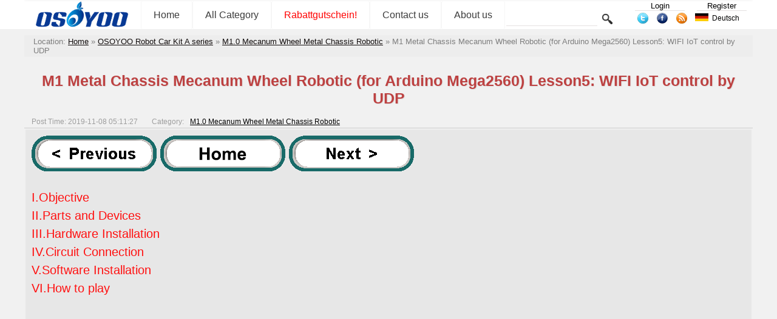

--- FILE ---
content_type: text/html; charset=UTF-8
request_url: https://osoyoo.com/de/2019/11/08/omni-direction-mecanum-wheel-robot-car-kit-v1-lesson-5-wifi-control-robot-car/
body_size: 13974
content:


<!DOCTYPE html>
<html lang="de-DE">
<head>
<!-- Reddit Pixel -->
<script>
!function(w,d){if(!w.rdt){var p=w.rdt=function(){p.sendEvent?p.sendEvent.apply(p,arguments):p.callQueue.push(arguments)};p.callQueue=[];var t=d.createElement("script");t.src="https://www.redditstatic.com/ads/pixel.js",t.async=!0;var s=d.getElementsByTagName("script")[0];s.parentNode.insertBefore(t,s)}}(window,document);rdt('init','a2_exibr832qkiv');rdt('track', 'PageVisit');
</script>
<!-- DO NOT MODIFY UNLESS TO REPLACE A USER IDENTIFIER -->
<!-- End Reddit Pixel -->
<script async src="https://fundingchoicesmessages.google.com/i/pub-7537483844671589?ers=1" nonce="JgN_4xRvD0KK4bd4qjdx1Q"></script><script nonce="JgN_4xRvD0KK4bd4qjdx1Q">(function() {function signalGooglefcPresent() {if (!window.frames['googlefcPresent']) {if (document.body) {const iframe = document.createElement('iframe'); iframe.style = 'width: 0; height: 0; border: none; z-index: -1000; left: -1000px; top: -1000px;'; iframe.style.display = 'none'; iframe.name = 'googlefcPresent'; document.body.appendChild(iframe);} else {setTimeout(signalGooglefcPresent, 0);}}}signalGooglefcPresent();})();</script>
 <!-- Google Tag Manager -->
<script>(function(w,d,s,l,i){w[l]=w[l]||[];w[l].push({'gtm.start':
new Date().getTime(),event:'gtm.js'});var f=d.getElementsByTagName(s)[0],
j=d.createElement(s),dl=l!='dataLayer'?'&l='+l:'';j.async=true;j.src=
'https://www.googletagmanager.com/gtm.js?id='+i+dl;f.parentNode.insertBefore(j,f);
})(window,document,'script','dataLayer','GTM-PC3R9XL2');</script>
<!-- End Google Tag Manager -->
<!--
<script data-ad-client="ca-pub-7537483844671589" async src="https://pagead2.googlesyndication.com/pagead/js/adsbygoogle.js"></script>
 -->
 
<title>M1 Metal Chassis Mecanum Wheel Robotic (for Arduino Mega2560) Lesson5: WIFI IoT control by UDP &laquo; osoyoo.com</title>
<link type="text/css" rel="stylesheet" href="https://osoyoo.com/wp-content/themes/bombax/AmScript/Common.css">
<link type="text/css" rel="stylesheet" href="https://osoyoo.com/wp-content/themes/bombax/AmScript/AmSingle.css">
<script type="text/javascript" src="https://osoyoo.com/wp-content/themes/bombax/AmScript/AmCategory.js"></script>
<script type="text/javascript" src="https://osoyoo.com/wp-content/themes/bombax/AmScript/Lang.js"></script>
<script type="text/javascript" src="https://osoyoo.com/wp-content/themes/bombax/AmScript/Search.js"></script>
<script type="text/javascript" src=""></script>
<link rel="alternate" type="application/rss+xml" title="osoyoo.com latest post RSS" href="https://osoyoo.com/feed/" />
<link rel="alternate" type="application/rss+xml" title="osoyoo.com latest comment RSS" href="https://osoyoo.com/comments/feed/" />
<link rel="pingback" href="https://osoyoo.com/xmlrpc.php" />
<link rel="icon" href="https://osoyoo.com/picture/osoyoo.ico"  />
<link rel="shortcut icon" href="https://osoyoo.com/picture/osoyoo.ico"  />

<link rel="apple-touch-icon-precomposed" href="https://osoyoo.com/wp-content/uploads/2019/10/OSOYOOfavicon.png" />
<meta name="msapplication-TileImage" content="https://osoyoo.com/wp-content/uploads/2019/10/OSOYOOfavicon.png" />
</head>

<body>
<!-- Google Tag Manager (noscript) -->
<noscript><iframe src="https://www.googletagmanager.com/ns.html?id=GTM-PC3R9XL2"
height="0" width="0" style="display:none;visibility:hidden"></iframe></noscript>
<!-- End Google Tag Manager (noscript) -->
<div id="PageHeadBg">

<div id="PageHead">
     <div id="LineTop">
          <a href="https://osoyoo.com/de">
		  <img class="Logo" src="https://osoyoo.com/wp-content/themes/bombax/AmImages/Logo.png">
		  </a>
		  
     <div id="NavMain">
          <a href="https://osoyoo.com/de" class="Nav">Home</a>
          <a class="Nav" id="AmAllCategory" onClick="AmAllCategoryInit(0,0);" >All Category</a>
         <a href="https://osoyoo.com/?p=366" class="Nav">
<font color=FF0000>Rabattgutschein!</font>
</a>
<a href="https://osoyoo.com/de/about-us/" class="Nav">
Contact us
</a>
<a href="https://osoyoo.com/de/aboutus/" class="Nav">
About us
</a>
     </div>

     <form class="Search" method="get" target="_self" action="https://osoyoo.com/de">		  
          <input class="InputText" type="text" id="AmSearchText" name="s" value="">
		  <input class="InputSubmit" type="Submit" value="">
     </form>
	 <div class="UserInfo">
	 <a class="UserTopAction" href="https://osoyoo.com/wp-login.php">Login</a><a class="UserTopAction" href="https://osoyoo.com/wp-login.php?action=register">Register</a>	 </div>
	 <div class="Share">
	      <a href="https://twitter.com/osoyooproduct" title="twitter">
		       <img src="https://osoyoo.com/wp-content/themes/bombax/AmImages/twitter.png">
		  </a>
	      <a href="https://www.facebook.com/OsoyooStore" title="facebook">
		       <img src="https://osoyoo.com/wp-content/themes/bombax/AmImages/facebook.png">
		  </a>
	      <a href="https://osoyoo.com/feed/" title="feed">
		       <img src="https://osoyoo.com/wp-content/themes/bombax/AmImages/rss.png">
		  </a>		  
	 </div>		  
		  	  
<span id="AmLangIco" onclick="AmLanguageChange('AmLang');"><img src="https://osoyoo.com/wp-content/themes/bombax/AmImages/de.png" class="LangIco"><a hef="#https://osoyoo.com/de/2019/11/08/omni-direction-mecanum-wheel-robot-car-kit-v1-lesson-5-wifi-control-robot-car/">Deutsch</a></span><div id="AmLang">
	 <span class="AmLangList">
	 <img src="https://osoyoo.com/wp-content/themes/bombax/AmImages/us.png" class="LangIco">
     <a class="AmLangSet" href="https://osoyoo.com/2019/11/08/omni-direction-mecanum-wheel-robot-car-kit-v1-lesson-5-wifi-control-robot-car/">English</a>
	 </span>
	 <span class="AmLangList">
	 <img src="https://osoyoo.com/wp-content/themes/bombax/AmImages/it.png" class="LangIco">
     <a class="AmLangSet" href="https://osoyoo.com/it/2019/11/08/omni-direction-mecanum-wheel-robot-car-kit-v1-lesson-5-wifi-control-robot-car/">Italiano</a>
	 </span>
	 <span class="AmLangList">
	 <img src="https://osoyoo.com/wp-content/themes/bombax/AmImages/fr.png" class="LangIco">
     <a class="AmLangSet" href="https://osoyoo.com/fr/2019/11/08/omni-direction-mecanum-wheel-robot-car-kit-v1-lesson-5-wifi-control-robot-car/">Français</a>
	 </span>
	 	 <span class="AmLangList">
	 <img src="https://osoyoo.com/wp-content/themes/bombax/AmImages/es.png" class="LangIco">
     <a class="AmLangSet" href="https://osoyoo.com/es/2019/11/08/omni-direction-mecanum-wheel-robot-car-kit-v1-lesson-5-wifi-control-robot-car/">Español</a>
	 </span>
	 <span class="AmLangList">
	 <img src="https://osoyoo.com/wp-content/themes/bombax/AmImages/de.png" class="LangIco">
     <a class="AmLangSet" href="https://osoyoo.com/de/2019/11/08/omni-direction-mecanum-wheel-robot-car-kit-v1-lesson-5-wifi-control-robot-car/">Deutsch</a>
	 </span>
	 <span class="AmLangList">
	 <img src="https://osoyoo.com/wp-content/themes/bombax/AmImages/jp.png" class="LangIco">
     <a class="AmLangSet" href="https://osoyoo.com/ja/2019/11/08/omni-direction-mecanum-wheel-robot-car-kit-v1-lesson-5-wifi-control-robot-car/">日本語</a>
	 </span>
</div>

     </div>
     <div id="AmAllCategoryBg">
          <div id="AmAllCategoryBox">
          <div name="AmLayer" id="AmLayer_0" class="AmLayer">
               <ul name="AmSub_0" id="AmSub_0_0" class="CategoryList">
                    <li id="Cat_14"><a href="https://osoyoo.com/de/category/iot/" onmouseover="AmAllCategory(1,14);">Internet of Things</a></li>
                    <li id="Cat_6"><a href="https://osoyoo.com/de/category/osoyoo-raspi-kit/" onmouseover="AmAllCategory(1,6);">OSOYOO Hardware Program learning Kit for Raspberry Pi </a></li>
                    <li id="Cat_3"><a href="https://osoyoo.com/de/category/osoyoo-kit/" onmouseover="AmAllCategory(1,3);">OSOYOO Hardware Programming Learning Kit</a></li>
                    <li id="Cat_682"><a href="https://osoyoo.com/de/category/osoyoo-robot-car-kit/" onmouseover="AmAllCategory(1,682);">OSOYOO Robot Car Kit A series</a></li>
                    <li id="Cat_20"><a href="https://osoyoo.com/de/category/sensors/" onmouseover="AmAllCategory(1,20);">Sensors &amp; Accessories</a></li>
                    <li id="Cat_744"><a href="https://osoyoo.com/de/category/single-board/" onmouseover="AmAllCategory(1,744);">Single Board</a></li>
                    <li id="Cat_5"><a href="https://osoyoo.com/de/category/tutorial-ebook/" onmouseover="AmAllCategory(1,5);">Tutorial &amp; eBook</a></li>
                    <li id="Cat_1"><a href="https://osoyoo.com/de/category/uncategorized/" onmouseover="AmAllCategory(1,1);">Uncategorized</a></li>
                    <li id="Cat_733"><a href="https://osoyoo.com/de/category/building-blocks/" onmouseover="AmAllCategory(1,733);">Building Blocks</a></li>
                    <li id="Cat_732"><a href="https://osoyoo.com/de/category/mblock-graphic-programming/" onmouseover="AmAllCategory(1,732);">mBlock Graphic Programming</a></li>
                    <li id="Cat_672"><a href="https://osoyoo.com/de/category/microbit/" onmouseover="AmAllCategory(1,672);">Micro:bit</a></li>
                    <li id="Cat_730"><a href="https://osoyoo.com/de/category/raspberry-pi-pico/" onmouseover="AmAllCategory(1,730);">Raspberry Pi Pico</a></li>
                    <li id="Cat_405"><a href="https://osoyoo.com/de/category/tutorial-examples/" onmouseover="AmAllCategory(1,405);">Tutorial &amp; Examples</a></li>
                    <li id="Cat_7"><a href="https://osoyoo.com/de/category/%e6%b5%8b%e8%af%95/" onmouseover="AmAllCategory(1,7);">测试</a></li>
               </ul>
          </div>
          <div name="AmLayer" id="AmLayer_1" class="AmLayer">
               <ul name="AmSub_1" id="AmSub_1_14" class="CategoryList">
                    <li id="Cat_724"><a href="https://osoyoo.com/de/category/iot/osoyoo-esp8266-wifi-module/" onmouseover="AmAllCategory('2','724');">OSOYOO ESP8266 Wifi Module</a></li>
                    <li id="Cat_705"><a href="https://osoyoo.com/de/category/iot/w5100-ethernet-iot-kit-for-beginner/" onmouseover="AmAllCategory('2','705');">OSOYOO W5100 Ethernet IoT learning Kit</a></li>
                    <li id="Cat_711"><a href="https://osoyoo.com/de/category/iot/arduino-wifi-iot-learning-kit/" onmouseover="AmAllCategory('2','711');">OSOYOO Wifi IoT Learning Kit </a></li>
                    <li id="Cat_729"><a href="https://osoyoo.com/de/category/iot/smart-house-iot-learning-kit-v2-0/" onmouseover="AmAllCategory('2','729');">Smart House V2.0 Blynk Control</a></li>
                    <li id="Cat_727"><a href="https://osoyoo.com/de/category/iot/blynk-iot-learning-kit/" onmouseover="AmAllCategory('2','727');">Blynk IoT Learning Kit</a></li>
                    <li id="Cat_670"><a href="https://osoyoo.com/de/category/iot/lora-related/" onmouseover="AmAllCategory('2','670');">LoRa Related</a></li>
                    <li id="Cat_483"><a href="https://osoyoo.com/de/category/iot/nodemcu-iot-kit-iot/" onmouseover="AmAllCategory('2','483');">NodeMCU IoT Kit</a></li>
                    <li id="Cat_704"><a href="https://osoyoo.com/de/category/iot/smart-home-iot-kit/" onmouseover="AmAllCategory('2','704');">Smart Home Iot Kit</a></li>
                    <li id="Cat_737"><a href="https://osoyoo.com/de/category/iot/smart-home-v2-0-udp-app-control/" onmouseover="AmAllCategory('2','737');">Smart Home V2.0 UDP APP control</a></li>
               </ul>
               <ul name="AmSub_1" id="AmSub_1_6" class="CategoryList">
                    <li id="Cat_690"><a href="https://osoyoo.com/de/category/osoyoo-raspi-kit/raspberry-pi-project/" onmouseover="AmAllCategory('2','690');"> Project for Raspberry Pi </a></li>
                    <li id="Cat_750"><a href="https://osoyoo.com/de/category/osoyoo-raspi-kit/flexirover-robot-car-for-raspberry-pi-arduino/" onmouseover="AmAllCategory('2','750');">FlexiRover Robot Car for Raspberry Pi/Arduino</a></li>
                    <li id="Cat_659"><a href="https://osoyoo.com/de/category/osoyoo-raspi-kit/raspberry-pi-iot/" onmouseover="AmAllCategory('2','659');">IOT kit for raspberry Pi </a></li>
                    <li id="Cat_720"><a href="https://osoyoo.com/de/category/osoyoo-raspi-kit/mecanum-wheel-car/" onmouseover="AmAllCategory('2','720');">Mecanum Wheel Car</a></li>
                    <li id="Cat_489"><a href="https://osoyoo.com/de/category/osoyoo-raspi-kit/osoyoo-basic-kit-raspberry-pi-zero/" onmouseover="AmAllCategory('2','489');">OSOYOO basic kit for Raspberry pi zero</a></li>
                    <li id="Cat_660"><a href="https://osoyoo.com/de/category/osoyoo-raspi-kit/osoyoo-car-v1-raspberry-pi/" onmouseover="AmAllCategory('2','660');">OSOYOO Robot Car V1 for Raspberry Pi</a></li>
                    <li id="Cat_708"><a href="https://osoyoo.com/de/category/osoyoo-raspi-kit/osoyoo-car-v2-pi/" onmouseover="AmAllCategory('2','708');">OSOYOO Robot Car V2 for Raspberry Pi </a></li>
                    <li id="Cat_513"><a href="https://osoyoo.com/de/category/osoyoo-raspi-kit/osoyoo-starter-kit-v1-for-raspberry-pi/" onmouseover="AmAllCategory('2','513');">OSOYOO Starter Kit V1 for Raspberry Pi</a></li>
                    <li id="Cat_466"><a href="https://osoyoo.com/de/category/osoyoo-raspi-kit/osoyoo-starter-kit-raspberry-pi/" onmouseover="AmAllCategory('2','466');">OSOYOO Starter Kit V2 for Raspberry Pi</a></li>
                    <li id="Cat_506"><a href="https://osoyoo.com/de/category/osoyoo-raspi-kit/screen-raspberry-pi/" onmouseover="AmAllCategory('2','506');">Screen for Raspberry Pi</a></li>
                    <li id="Cat_664"><a href="https://osoyoo.com/de/category/osoyoo-raspi-kit/tank-car-raspberry-pi/" onmouseover="AmAllCategory('2','664');">Tank Car for Raspberry Pi </a></li>
                    <li id="Cat_748"><a href="https://osoyoo.com/de/category/osoyoo-raspi-kit/osoyoo-v4-0-robot-car-for-raspberry-pi/" onmouseover="AmAllCategory('2','748');">OSOYOO V4.0 Robot Car for Raspberry Pi</a></li>
               </ul>
               <ul name="AmSub_1" id="AmSub_1_3" class="CategoryList">
                    <li id="Cat_752"><a href="https://osoyoo.com/de/category/osoyoo-kit/lilypad-sewing-electronic-kit/" onmouseover="AmAllCategory('2','752');">LilyPad Sewing electronic Kit</a></li>
                    <li id="Cat_484"><a href="https://osoyoo.com/de/category/osoyoo-kit/arduinonodemcu-garden-watering-kit/" onmouseover="AmAllCategory('2','484');">NodeMCU Garden Watering Kit</a></li>
                    <li id="Cat_10"><a href="https://osoyoo.com/de/category/osoyoo-kit/osoyoo-3d-printer-kit/" onmouseover="AmAllCategory('2','10');">OSOYOO 3D Printer Kit</a></li>
                    <li id="Cat_491"><a href="https://osoyoo.com/de/category/osoyoo-kit/osoyoo-advanced-kit/" onmouseover="AmAllCategory('2','491');">OSOYOO Advanced Hardware Programming Learning Kit</a></li>
                    <li id="Cat_490"><a href="https://osoyoo.com/de/category/osoyoo-kit/osoyoo-basic-kit/" onmouseover="AmAllCategory('2','490');">OSOYOO Basic Programming Learning Kit </a></li>
                    <li id="Cat_467"><a href="https://osoyoo.com/de/category/osoyoo-kit/arduino-iot/" onmouseover="AmAllCategory('2','467');">OSOYOO Cayenne IOT Learning Kit </a></li>
                    <li id="Cat_697"><a href="https://osoyoo.com/de/category/osoyoo-kit/osoyoo-graphical-programming-kit/" onmouseover="AmAllCategory('2','697');">OSOYOO Graphical Programming Kit </a></li>
                    <li id="Cat_692"><a href="https://osoyoo.com/de/category/osoyoo-kit/osoyoo-starter-kit/" onmouseover="AmAllCategory('2','692');">Osoyoo Hardware Programming Starter Kit</a></li>
                    <li id="Cat_655"><a href="https://osoyoo.com/de/category/osoyoo-kit/arduino-yun-iot-smarthome-kit/" onmouseover="AmAllCategory('2','655');">OSOYOO IoT Smarthome Kit V0.1</a></li>
                    <li id="Cat_714"><a href="https://osoyoo.com/de/category/osoyoo-kit/osoyoo-pnp-kit-for-arduino/" onmouseover="AmAllCategory('2','714');">OSOYOO PNP Programming Learning Kit </a></li>
                    <li id="Cat_516"><a href="https://osoyoo.com/de/category/osoyoo-kit/osoyoo-rfid-kit/" onmouseover="AmAllCategory('2','516');">OSOYOO RFID Programming Learning Kit </a></li>
                    <li id="Cat_694"><a href="https://osoyoo.com/de/category/osoyoo-kit/osoyoo-sensor-modules-kit-for-arduino/" onmouseover="AmAllCategory('2','694');">Osoyoo Sensor Modules Kit </a></li>
                    <li id="Cat_706"><a href="https://osoyoo.com/de/category/osoyoo-kit/osoyoo-smart-home-iot-kit/" onmouseover="AmAllCategory('2','706');">OSOYOO Smart Home IoT Kit</a></li>
                    <li id="Cat_492"><a href="https://osoyoo.com/de/category/osoyoo-kit/osoyoo-ultimate-kit/" onmouseover="AmAllCategory('2','492');">OSOYOO Ultimate Hardware Programming kit</a></li>
                    <li id="Cat_693"><a href="https://osoyoo.com/de/category/osoyoo-kit/osoyoo-v3-advanced-learning-kits/" onmouseover="AmAllCategory('2','693');">OSOYOO v3 advanced learning kits</a></li>
                    <li id="Cat_652"><a href="https://osoyoo.com/de/category/osoyoo-kit/161-sensor-kit/" onmouseover="AmAllCategory('2','652');">16+1 Sensor kit</a></li>
                    <li id="Cat_465"><a href="https://osoyoo.com/de/category/osoyoo-kit/smart-car-kit/" onmouseover="AmAllCategory('2','465');">Smart Car Kit</a></li>
               </ul>
               <ul name="AmSub_1" id="AmSub_1_682" class="CategoryList">
                    <li id="Cat_663"><a href="https://osoyoo.com/de/category/osoyoo-robot-car-kit/balance-car-arduinoraspi-kit/" onmouseover="AmAllCategory('2','663');">Balance car kit</a></li>
                    <li id="Cat_747"><a href="https://osoyoo.com/de/category/osoyoo-robot-car-kit/blue-mecanum-wheel-robotic-for-arduino-mega2560/" onmouseover="AmAllCategory('2','747');">Blue Mecanum Wheel Robotic for Arduino Mega2560</a></li>
                    <li id="Cat_757"><a href="https://osoyoo.com/de/category/osoyoo-robot-car-kit/blue-mecanum-wheel-robotic-for-raspberry-pi/" onmouseover="AmAllCategory('2','757');">Blue Mecanum Wheel Robotic for Raspberry Pi</a></li>
                    <li id="Cat_707"><a href="https://osoyoo.com/de/category/osoyoo-robot-car-kit/m1-0-mecanum-wheel-metal-chassis-robotic/" onmouseover="AmAllCategory('2','707');">M1.0 Mecanum Wheel Metal Chassis Robotic</a></li>
                    <li id="Cat_741"><a href="https://osoyoo.com/de/category/osoyoo-robot-car-kit/m2-0-mecanum-wheel-metal-chassis-robotic/" onmouseover="AmAllCategory('2','741');">M2.0 Mecanum Wheel Metal Chassis Robotic</a></li>
                    <li id="Cat_703"><a href="https://osoyoo.com/de/category/osoyoo-robot-car-kit/mecanum-wheel-car-kit/" onmouseover="AmAllCategory('2','703');">Mars Explorer Mecanum Wheel Robot Kit</a></li>
                    <li id="Cat_518"><a href="https://osoyoo.com/de/category/osoyoo-robot-car-kit/arduino-tank-car-kit/" onmouseover="AmAllCategory('2','518');">Tank Car Kit V1.0</a></li>
                    <li id="Cat_712"><a href="https://osoyoo.com/de/category/osoyoo-robot-car-kit/tank-car-kit-v2-0/" onmouseover="AmAllCategory('2','712');">Tank Car Kit V2.0 </a></li>
                    <li id="Cat_499"><a href="https://osoyoo.com/de/category/osoyoo-robot-car-kit/2wd-robot-car-starter-kit/" onmouseover="AmAllCategory('2','499');">2WD Robot Car Starter Kit</a></li>
                    <li id="Cat_710"><a href="https://osoyoo.com/de/category/osoyoo-robot-car-kit/model-3-v2-0-robot-car/" onmouseover="AmAllCategory('2','710');">Model-3 V2.0 Robot Car</a></li>
                    <li id="Cat_702"><a href="https://osoyoo.com/de/category/osoyoo-robot-car-kit/osoyoo-model-3-robot-learning-kit/" onmouseover="AmAllCategory('2','702');">OSOYOO Model-3 Robot Learning Kit</a></li>
                    <li id="Cat_746"><a href="https://osoyoo.com/de/category/osoyoo-robot-car-kit/osoyoo-model-t-robot-car/" onmouseover="AmAllCategory('2','746');">OSOYOO Model-T Robot Car</a></li>
                    <li id="Cat_695"><a href="https://osoyoo.com/de/category/osoyoo-robot-car-kit/osoyoo-robot-car-starter-kit-tutorial/" onmouseover="AmAllCategory('2','695');">OSOYOO Robot Car Starter Kit Tutorial</a></li>
                    <li id="Cat_739"><a href="https://osoyoo.com/de/category/osoyoo-robot-car-kit/osoyoo-servo-steering-car-v3-0-for-arduino-mega2560/" onmouseover="AmAllCategory('2','739');">OSOYOO Servo Steering Car V3.0 for Arduino MEGA2560</a></li>
                    <li id="Cat_717"><a href="https://osoyoo.com/de/category/osoyoo-robot-car-kit/p3-servo-steering-robot-car/" onmouseover="AmAllCategory('2','717');">P3 Servo Steering Robot Car</a></li>
                    <li id="Cat_721"><a href="https://osoyoo.com/de/category/osoyoo-robot-car-kit/sg90-servo-steering-robot-car/" onmouseover="AmAllCategory('2','721');">SG90 Servo Steering Robot Car</a></li>
                    <li id="Cat_684"><a href="https://osoyoo.com/de/category/osoyoo-robot-car-kit/v2-0-robot-car-kit/" onmouseover="AmAllCategory('2','684');">V2.0 Robot Car kit</a></li>
                    <li id="Cat_709"><a href="https://osoyoo.com/de/category/osoyoo-robot-car-kit/v2-1-robot-car-kit/" onmouseover="AmAllCategory('2','709');">V2.1 Robot car kit</a></li>
               </ul>
               <ul name="AmSub_1" id="AmSub_1_20" class="CategoryList">
                    <li id="Cat_768"><a href="https://osoyoo.com/de/category/sensors/sewing-eletronic-widgets/" onmouseover="AmAllCategory('2','768');">Sewing eletronic widgets</a></li>
                    <li id="Cat_26"><a href="https://osoyoo.com/de/category/sensors/breadboard/" onmouseover="AmAllCategory('2','26');">Breadboard</a></li>
                    <li id="Cat_27"><a href="https://osoyoo.com/de/category/sensors/buzzer/" onmouseover="AmAllCategory('2','27');">Buzzer</a></li>
                    <li id="Cat_28"><a href="https://osoyoo.com/de/category/sensors/led/" onmouseover="AmAllCategory('2','28');">LED</a></li>
                    <li id="Cat_23"><a href="https://osoyoo.com/de/category/sensors/resistor/" onmouseover="AmAllCategory('2','23');">Resistor</a></li>
                    <li id="Cat_700"><a href="https://osoyoo.com/de/category/sensors/screen/" onmouseover="AmAllCategory('2','700');">Screen</a></li>
                    <li id="Cat_146"><a href="https://osoyoo.com/de/category/sensors/sensors-sensors/" onmouseover="AmAllCategory('2','146');">Sensors</a></li>
                    <li id="Cat_751"><a href="https://osoyoo.com/de/category/sensors/temperature-sensor/" onmouseover="AmAllCategory('2','751');">Temperature sensor</a></li>
                    <li id="Cat_24"><a href="https://osoyoo.com/de/category/sensors/usb-cable/" onmouseover="AmAllCategory('2','24');">USB cable</a></li>
                    <li id="Cat_25"><a href="https://osoyoo.com/de/category/sensors/wires/" onmouseover="AmAllCategory('2','25');">Wires</a></li>
               </ul>
               <ul name="AmSub_1" id="AmSub_1_744" class="CategoryList">
                    <li id="Cat_767"><a href="https://osoyoo.com/de/category/single-board/io-breakout-board-for-ardino-uno/" onmouseover="AmAllCategory('2','767');">IO-breakout-board-for-ardino-UNO</a></li>
                    <li id="Cat_762"><a href="https://osoyoo.com/de/category/single-board/io-breakout-board-for-arduino-nano/" onmouseover="AmAllCategory('2','762');">IO-breakout-board-for-arduino-nano</a></li>
                    <li id="Cat_765"><a href="https://osoyoo.com/de/category/single-board/io-breakout-board-for-arduino-pro-micro/" onmouseover="AmAllCategory('2','765');">IO-breakout-board-for-arduino-pro-micro</a></li>
                    <li id="Cat_766"><a href="https://osoyoo.com/de/category/single-board/io-breakout-board-for-esp32esp8266/" onmouseover="AmAllCategory('2','766');">IO-breakout-board-for-esp32&amp;esp8266</a></li>
                    <li id="Cat_763"><a href="https://osoyoo.com/de/category/single-board/io-breakout-board-for-raspberry-pico/" onmouseover="AmAllCategory('2','763');">IO-breakout-board-for-raspberry-pico</a></li>
                    <li id="Cat_754"><a href="https://osoyoo.com/de/category/single-board/nano-for-arduino/" onmouseover="AmAllCategory('2','754');">Nano for arduino</a></li>
                    <li id="Cat_745"><a href="https://osoyoo.com/de/category/single-board/ltg-nano-for-arduino/" onmouseover="AmAllCategory('2','745');">LTG-Nano for Arduino</a></li>
                    <li id="Cat_749"><a href="https://osoyoo.com/de/category/single-board/nodemcu/" onmouseover="AmAllCategory('2','749');">NodeMCU</a></li>
                    <li id="Cat_753"><a href="https://osoyoo.com/de/category/single-board/pro-micro-for-arduino/" onmouseover="AmAllCategory('2','753');">Pro micro for Arduino</a></li>
                    <li id="Cat_756"><a href="https://osoyoo.com/de/category/single-board/pwm-hat-for-rapberry-pi/" onmouseover="AmAllCategory('2','756');">PWM HAT for Rapberry Pi</a></li>
               </ul>
               <ul name="AmSub_1" id="AmSub_1_5" class="CategoryList">
                    <li id="Cat_22"><a href="https://osoyoo.com/de/category/tutorial-ebook/basic-tutorial/" onmouseover="AmAllCategory('2','22');">Basic Tutorial about Arduino</a></li>
                    <li id="Cat_685"><a href="https://osoyoo.com/de/category/tutorial-ebook/graphical-programming-tutorial-for-arduino/" onmouseover="AmAllCategory('2','685');">Graphical Programming Tutorial Serie A</a></li>
                    <li id="Cat_4"><a href="https://osoyoo.com/de/category/tutorial-ebook/diy-parts/" onmouseover="AmAllCategory('2','4');">Parts &amp; Projects for Arduino Open Source IDE</a></li>
               </ul>
               <ul name="AmSub_1" id="AmSub_1_733" class="CategoryList">
                    <li id="Cat_736"><a href="https://osoyoo.com/de/category/building-blocks/osoyoo-building-block-diy-programming-kit/" onmouseover="AmAllCategory('2','736');">OSOYOO Building Block DIY Programming Kit</a></li>
                    <li id="Cat_734"><a href="https://osoyoo.com/de/category/building-blocks/arduino-building-blocks/" onmouseover="AmAllCategory('2','734');">OSOYOO Building Blocks</a></li>
                    <li id="Cat_740"><a href="https://osoyoo.com/de/category/building-blocks/osoyoo-building-robot-car/" onmouseover="AmAllCategory('2','740');">OSOYOO Building Robot car</a></li>
               </ul>
               <ul name="AmSub_1" id="AmSub_1_672" class="CategoryList">
                    <li id="Cat_673"><a href="https://osoyoo.com/de/category/microbit/microbit-basic-tutorial/" onmouseover="AmAllCategory('2','673');">Micro:bit Basic Tutorial</a></li>
                    <li id="Cat_713"><a href="https://osoyoo.com/de/category/microbit/microbit-robot/" onmouseover="AmAllCategory('2','713');">Micro:bit Robot</a></li>
                    <li id="Cat_677"><a href="https://osoyoo.com/de/category/microbit/microbit-starter-kit/" onmouseover="AmAllCategory('2','677');">Micro:bit Starter Kit</a></li>
                    <li id="Cat_715"><a href="https://osoyoo.com/de/category/microbit/microbit-robot-car-v2/" onmouseover="AmAllCategory('2','715');">Microbit Robot Car V2</a></li>
                    <li id="Cat_691"><a href="https://osoyoo.com/de/category/microbit/osoyoo-sensor-for-micro-bit/" onmouseover="AmAllCategory('2','691');">OSOYOO Sensor for Micro bit</a></li>
               </ul>
               <ul name="AmSub_1" id="AmSub_1_730" class="CategoryList">
                    <li id="Cat_731"><a href="https://osoyoo.com/de/category/raspberry-pi-pico/pico-graphic-programming/" onmouseover="AmAllCategory('2','731');">Pico Graphic Programming</a></li>
                    <li id="Cat_743"><a href="https://osoyoo.com/de/category/raspberry-pi-pico/pico-robot-car-raspberry-pi-pico/" onmouseover="AmAllCategory('2','743');">Pico-Robot-Car</a></li>
               </ul>
               <ul name="AmSub_1" id="AmSub_1_7" class="CategoryList">
                    <li id="Cat_131"><a href="https://osoyoo.com/de/category/%e6%b5%8b%e8%af%95/meeting/" onmouseover="AmAllCategory('2','131');">Meeting</a></li>
               </ul>
          </div>
          <div name="AmLayer" id="AmLayer_2" class="AmLayer">
               <ul name="AmSub_2" id="AmSub_2_663" class="CategoryList">
                    <li id="Cat_698"><a href="https://osoyoo.com/de/category/osoyoo-robot-car-kit/balance-car-arduinoraspi-kit/balance-car/" onmouseover="AmAllCategory('3','698');">Balance Car</a></li>
               </ul>
          </div>
          </div>	
     </div>
</div>




</div>


<span id="UrlHere">
<div itemscope itemtype="http://schema.org/WebPage" id="crumbs">Location: <a itemprop="breadcrumb" href="https://osoyoo.com/de">Home</a> » <a itemprop="breadcrumb" href="https://osoyoo.com/de/category/osoyoo-robot-car-kit/">OSOYOO Robot Car Kit A series</a> » <a itemprop="breadcrumb" href="https://osoyoo.com/de/category/osoyoo-robot-car-kit/m1-0-mecanum-wheel-metal-chassis-robotic/">M1.0 Mecanum Wheel Metal Chassis Robotic</a> » <span class="current">M1 Metal Chassis Mecanum Wheel Robotic (for Arduino Mega2560) Lesson5: WIFI IoT control by UDP</span></div></span>

<div id="ContentBody">

<h1>M1 Metal Chassis Mecanum Wheel Robotic (for Arduino Mega2560) Lesson5: WIFI IoT control by UDP</h1><div class="PostMeta">
<span class="Time">Post Time: 2019-11-08 05:11:27</span>
Category: <a class="category" href="https://osoyoo.com/de/category/osoyoo-robot-car-kit/m1-0-mecanum-wheel-metal-chassis-robotic/">M1.0 Mecanum Wheel Metal Chassis Robotic</a>
</div>
<div class="PostContent">
<p><a href="https://osoyoo.com/?p=30122"><img decoding="async" class="alignnone" src="https://osoyoo.com/picture/Arduino_Graphical_Programming_Kit/Previous.png" width="206" height="59" /></a> <a href="https://osoyoo.com/?p=30022"><img decoding="async" loading="lazy" class="alignnone" src="https://osoyoo.com/picture/Arduino_Graphical_Programming_Kit/Tutorial.png" width="206" height="59" /></a> <a href="https://osoyoo.com/?p=30022"><img decoding="async" loading="lazy" class="alignright" src="https://osoyoo.com/picture/Arduino_Graphical_Programming_Kit/Next.png" width="206" height="59" /></a></p>
<p><a href="#1">I.Objective</a><br />
<a href="#2">II.Parts and Devices</a><br />
<a href="#3">III.Hardware Installation</a><br />
<a href="#4">IV.Circuit Connection</a><br />
<a href="#5">V.Software Installation</a><br />
<a href="#6">VI.How to play</a></p>
<p><iframe loading="lazy" src="https://www.youtube.com/embed/EYR9I3cp1DA" width="1000" height="563" frameborder="0" allowfullscreen="allowfullscreen"></iframe></p>
<p><img decoding="async" loading="lazy" class="alignnone size-large" src="https://osoyoo.com/picture/icon/authorized_seller.png" width="1150" height="56" /><br />
<strong>Mecanum Wheel Robot Car Full Package (with 18650 batteries)<br />
</strong></p>
<table border="1" cellspacing="1" cellpadding="1">
<tbody>
<tr>
<td>Buy from US</td>
<td>Buy from UK</td>
<td>Buy from DE</td>
<td>Buy from IT</td>
<td>Buy from FR</td>
<td>Buy from ES</td>
<td>ここでご購入を！</td>
</tr>
<tr>
<td><a href="https://amzn.to/3k0HpC7"><img decoding="async" loading="lazy" class="alignnone size-large" src="https://osoyoo.com/picture/icon/us_buy_now.png" width="150" height="30" /></a></td>
<td><a href="https://amzn.to/3hWMBoW"><img decoding="async" loading="lazy" class="alignnone size-large" src="https://osoyoo.com/picture/icon/uk_buy_now.png" width="150" height="30" /></a></td>
<td><a href="https://www.amazon.de/OSOYOO-Omni-directinal-Mecanum-Controlled-Educational/dp/B082D18QVD/ref=as_li_ss_tl?__mk_de_DE=%C3%85M%C3%85%C5%BD%C3%95%C3%91&amp;keywords=robot+car+kit&amp;qid=1577080274&amp;sr=8-5&amp;linkCode=ll1&amp;tag=osoyoo05-21&amp;linkId=8159846786a231de1cebb56472c3271a&amp;language=de_DE"><img decoding="async" loading="lazy" class="alignnone size-large" src="https://osoyoo.com/picture/icon/de_buy_now.png" width="150" height="30" /></a></td>
<td><a href="https://www.amazon.it/dp/B082D18QVD/ref=as_li_ss_tl?__mk_it_IT=%C3%85M%C3%85%C5%BD%C3%95%C3%91&amp;keywords=robot+car+kit+osoyoo&amp;qid=1577081382&amp;sr=8-8&amp;linkCode=ll1&amp;tag=osoyoo01-21&amp;linkId=072ac10183a73bbb1b09f92cfccc7917&amp;language=it_IT"><img decoding="async" loading="lazy" class="alignnone size-large" src="https://osoyoo.com/picture/icon/it_buy_now.png" width="150" height="30" /></a></td>
<td><a href="https://www.amazon.fr/dp/B082D18QVD/ref=as_li_ss_tl?__mk_fr_FR=%C3%85M%C3%85%C5%BD%C3%95%C3%91&amp;keywords=robot+car+kit&amp;qid=1577083609&amp;sr=8-14&amp;linkCode=ll1&amp;tag=osoyoo0b-21&amp;linkId=017ddc64647f3ccd6cae073c1abb7aad&amp;language=fr_FR"><img decoding="async" loading="lazy" class="alignnone size-large" src="https://osoyoo.com/picture/icon/fr_buy_now.png" width="150" height="30" /></a></td>
<td><a href="https://www.amazon.fr/dp/B082D18QVD/ref=as_li_ss_tl?__mk_fr_FR=%C3%85M%C3%85%C5%BD%C3%95%C3%91&amp;keywords=robot+car+kit&amp;qid=1577083609&amp;sr=8-14&amp;linkCode=ll1&amp;tag=osoyoo0b-21&amp;linkId=017ddc64647f3ccd6cae073c1abb7aad&amp;language=fr_FR"><img decoding="async" loading="lazy" class="alignnone size-large" src="https://osoyoo.com/picture/icon/es_buy_now.png" width="150" height="30" /></a></td>
<td><a href="https://www.amazon.co.jp/Arduino%E9%81%A9%E7%94%A8-%E3%82%B9%E3%83%9E%E3%83%BC%E3%83%88%E3%83%AD%E3%83%9C%E3%83%83%E3%83%88-360%C2%B0%E5%85%A8%E6%96%B9%E5%90%91%E7%A7%BB%E5%8B%95-directional-Arduino%E7%94%A8%E9%9B%BB%E5%AD%90%E9%83%A8%E5%93%81%E3%82%AD%E3%83%83%E3%83%88/dp/B082D5HPZD/ref=sr_1_49_sspa?__mk_ja_JP=%E3%82%AB%E3%82%BF%E3%82%AB%E3%83%8A&amp;crid=1CK2B1GJDWHRO&amp;keywords=%E3%83%A1%E3%82%AB%E3%83%8A%E3%83%A0%E3%83%9B%E3%82%A4%E3%83%BC%E3%83%AB+%E3%83%AD%E3%83%9C%E3%83%83%E3%83%88%E3%82%AB%E3%83%BC&amp;qid=1641972582&amp;sprefix=%E3%83%A1%E3%82%AB%E3%83%8A%E3%83%A0%E3%83%9B%E3%82%A4%E3%83%BC%E3%83%AB+%E3%83%AD%E3%83%9C%E3%83%83%E3%83%88%E3%82%AB%E3%83%BC%2Caps%2C548&amp;sr=8-49-spons&amp;psc=1&amp;spLa=[base64]"><img decoding="async" loading="lazy" class="alignnone" src="https://osoyoo.com/picture/icon/jp_buy_now.png" alt="" width="150" height="30" /></a></td>
</tr>
</tbody>
</table>
<p><strong>Mecanum Wheel Robot Car  Kit Metal Chassis</strong></p>
<table border="1" cellspacing="1" cellpadding="1">
<tbody>
<tr>
<td>Buy from US</td>
<td>Buy from UK</td>
<td>Buy from DE</td>
<td>Buy from IT</td>
<td>Buy from FR</td>
<td>Buy from ES</td>
<td>ここでご購入を！</td>
</tr>
<tr>
<td><a href="https://amzn.to/39Xcu51"><img decoding="async" loading="lazy" class="alignnone size-large" src="https://osoyoo.com/picture/icon/us_buy_now.png" width="150" height="30" /></a></td>
<td><a href="https://amzn.to/3k3kBBA"><img decoding="async" loading="lazy" class="alignnone size-large" src="https://osoyoo.com/picture/icon/uk_buy_now.png" width="150" height="30" /></a></td>
<td><a href="https://www.amazon.de/dp/B07WZJYVB5/ref=as_li_ss_tl?ref=nav_signin&amp;&amp;linkCode=ll1&amp;tag=osoyoo05-21&amp;linkId=d9a7f386c681c0186fccaf5afbb97ee5&amp;language=de_DE"><img decoding="async" loading="lazy" class="alignnone size-large" src="https://osoyoo.com/picture/icon/de_buy_now.png" width="150" height="30" /></a></td>
<td><a href="https://www.amazon.it/Mecanum-Platformes-Chassis-Encoder-Raspberry/dp/B07XRFQN8D/ref=as_li_ss_tl?__mk_it_IT=%C3%85M%C3%85%C5%BD%C3%95%C3%91&amp;keywords=mecanum+wheel&amp;qid=1572313945&amp;sr=8-67-spons&amp;psc=1&amp;spLa=[base64]&amp;&amp;linkCode=ll1&amp;tag=osoyoo01-21&amp;linkId=6e9deb940476f9785da84662c6ab6723&amp;language=it_IT"><img decoding="async" loading="lazy" class="alignnone size-large" src="https://osoyoo.com/picture/icon/it_buy_now.png" width="150" height="30" /></a></td>
<td><a href="https://www.amazon.fr/Mecanum-voiture-ch%C3%A2ssis-Encodeur-Raspberry/dp/B07XRFQN8D/ref=as_li_ss_tl?__mk_fr_FR=%C3%85M%C3%85%C5%BD%C3%95%C3%91&amp;keywords=mecanum+wheel&amp;qid=1572314515&amp;sr=8-51-spons&amp;psc=1&amp;spLa=[base64]&amp;&amp;linkCode=ll1&amp;tag=osoyoo0b-21&amp;linkId=90cb04e7257761250c6424ede09b2972&amp;language=fr_FR"><img decoding="async" loading="lazy" class="alignnone size-large" src="https://osoyoo.com/picture/icon/fr_buy_now.png" width="150" height="30" /></a></td>
<td><a href="https://www.amazon.es/dp/B07XRFQN8D/ref=as_li_ss_tl?ref=nav_signin&amp;&amp;linkCode=ll1&amp;tag=osoyoo04-21&amp;linkId=ccdc60151745794de4ae29bca5835559&amp;language=es_ES"><img decoding="async" loading="lazy" class="alignnone size-large" src="https://osoyoo.com/picture/icon/es_buy_now.png" width="150" height="30" /></a></td>
<td><a href="https://www.amazon.co.jp/%E3%83%AD%E3%83%9C%E3%83%83%E3%83%88%E3%82%AB%E3%83%BC%E3%82%B7%E3%83%A3%E3%83%BC%E3%82%B7-%E5%8F%B0%E8%BB%8A%E3%83%AD%E3%83%9C%E3%83%83%E3%83%88STEM-%E7%B5%84%E3%81%BF%E7%AB%8B%E3%81%A6%E3%81%8A%E3%82%82%E3%81%A1%E3%82%83Arduino-360%C2%B0%E5%85%A8%E6%96%B9%E5%90%91%E7%A7%BB%E5%8B%95Omni-directional/dp/B07Z19HDXP/ref=sr_1_1_sspa?__mk_ja_JP=%E3%82%AB%E3%82%BF%E3%82%AB%E3%83%8A&amp;crid=30SJS7OOFJTV4&amp;keywords=%E3%83%A1%E3%82%AB%E3%83%8A%E3%83%A0%E3%83%9B%E3%82%A4%E3%83%BC%E3%83%AB&amp;qid=1641972644&amp;sprefix=%E3%83%A1%E3%82%AB%E3%83%8A%E3%83%A0%E3%83%9B%E3%82%A4%E3%83%BC%E3%83%AB+%E3%83%AD%E3%83%9C%E3%83%83%E3%83%88%E3%82%AB%E3%83%BC%2Caps%2C338&amp;sr=8-1-spons&amp;psc=1&amp;spLa=[base64]"><img decoding="async" loading="lazy" class="alignnone size-large" src="https://osoyoo.com/picture/icon/jp_buy_now.png" width="150" height="30" /></a></td>
</tr>
</tbody>
</table>
<p><a href="https://osoyoo.store/products/2pcs-18650-battery-for-arduino-robot-carmodel-2019006800-2?variant=31649033420911">18650 batteries (3.7V) x 2 </a></p>
<p><a href="https://osoyoo.store/products/battery-charger-for-18650-model-2019006900?variant=31649052164207">Battery charger</a></p>
<p>(the metal chassis kit don&#8217;t include the batteries,click it to buy it separately)</p>
<p>Above robot cars are controlled by Arduino. if you have raspberry pi board, actually the robot car can also be controlled by Raspberry Pi. You can visit the following link to learn basic movement with raspberry pi.<br />
link- https://osoyoo.com/?p=31428</p>
<p><a id="1"></a><br />
<img decoding="async" loading="lazy" class="alignnone size-large" src="https://osoyoo.com/picture/icon/objective.png" width="1150" height="56" /></p>
<p>In this project we will connect Robot Car to WIFI and Use an APP to control the car through Internet. This is a typical Internet of Things(IoT) Application.</p>
<p><a id="2"></a><br />
<img decoding="async" loading="lazy" class="alignnone size-large" src="https://osoyoo.com/picture/icon/parts_devices.png" width="1150" height="56" /></p>
<p>OSOYOO Mecanum Wheels Robotic Car Chassis x 1 (2x left-wheels/2x right-wheels and 4x motor)<br />
OSOYOO Mega2560 board fully compatible with Arduino<br />
OSOYOO V1.0 WIFI Shield x 1<br />
OSOYOO Model X motor driver x 2<br />
OSOYOO Battery box x 1<br />
18650 Batteries(3.7V) x 2</p>
<p><a id="3"></a><br />
<strong><img decoding="async" loading="lazy" class="alignnone size-large" src="https://osoyoo.com/picture/icon/hardware_installation.png" width="1150" height="56" /></strong></p>
<p>If you just finishes all <a href="https://osoyoo.com/?p=30089" target="_blank" rel="noopener noreferrer">lesson 1</a> (assembling the car) and <a href="https://osoyoo.com/?p=30122">lesson 4</a>( bluetooth imitation driver), please keep all lesson connections same as it is. Then plug out bluetooth from WIFI Shield.</p>
<p><a id="4"></a><br />
<strong><img decoding="async" loading="lazy" class="alignnone size-large" src="https://osoyoo.com/picture/icon/circuit_connection.png" width="1150" height="56" /></strong></p>
<p align="left"><strong>STEP 1. Remove the connection B_TX to D18 and B_RX to D19.</strong></p>
<p align="left"><b><strong>STEP 2. Connect E_RX to D18(TX1) and E_TX to D19(RX1).<br />
</strong></b></p>
<p><em><span style="color: #ff0000;"><strong>(Note: You need split 2 pcs of male-to-female jumper wires from our 10-pc jumper wire bundle. Any color from the bundle will be ok. The rest of 8 pcs wires are as spare parts for potential broken or damaged wires.)</strong></span> </em></p>
<p><img decoding="async" loading="lazy" class="alignnone size-large" src="https://osoyoo.com/picture/mecanum_wheel_robotic/metal_chassis_for_mega2560_v1.3/lesson5/lesson5_1.png" width="1000" height="600" /></p>
<p><a id="5"></a><br />
<strong><img decoding="async" loading="lazy" class="alignnone size-large" src="https://osoyoo.com/picture/icon/software_installation.png" width="1150" height="56" /></strong></p>
<table style="width: 100%;" border="1" cellspacing="0" cellpadding="2">
<tbody>
<tr>
<td align="center"><span style="font-size: 18px; font-family: Arial;">Open-source Arduino<br />
</span><span style="font-size: 18px; font-family: Arial;">Software(IDE)</span></td>
<td align="center"><img decoding="async" src="https://osoyoo.com/wp-content/uploads/2017/10/IDE.jpg" alt="" /></td>
<td align="center"><span style="font-size: 18px; font-family: Arial;">Download Arduino IDE here:</span><br />
<a href="https://www.arduino.cc/en/Main/Software?setlang=en" target="_blank" rel="noopener noreferrer"><span style="font-size: 18px; font-family: Arial;">https://www.arduino.cc/en/Main/Software?setlang=en</span></a></td>
</tr>
<tr>
<td align="center"><span style="font-size: 18px; font-family: Arial;">7 zip is a free zip</span><br />
<span style="font-size: 18px;"><span style="font-family: Arial;">utility that un-zips zip file</span><span style="font-family: Arial;">s</span></span></td>
<td align="center"><img decoding="async" src="https://osoyoo.com/wp-content/uploads/2017/10/7ziplogo.jpg" alt="" /></td>
<td align="center"><span style="font-size: 18px; font-family: Arial;">Download 7zip here for free</span><br />
<a href="https://www.7-zip.org/" target="_blank" rel="noopener noreferrer"><span style="font-size: 18px; font-family: Arial;">https://www.7-zip.org/</span></a></td>
</tr>
</tbody>
</table>
<p><strong>Step 1:</strong> Install latest Arduino IDE (If you have Arduino IDE version after 1.1.16, please skip this step). Download Arduino IDE from <a href="https://www.arduino.cc/en/Main/Software?setlang=en">https://www.arduino.cc/en/Main/Software?setlang=en</a> , then install the software.</p>
<p><strong>Step 2:</strong> Please download the library zip file from <a href="https://osoyoo.com/driver/mecanum_metal_chassis/for_mega2560/WiFiEsp-master.zip">WiFiEsp-master.zip</a> .Open Arduino IDE -&gt;click Sketch -&gt;Include Library -&gt;Add .ZIP library , then load above zip file into Arduino. <strong><br />
</strong></p>
<p><img decoding="async" loading="lazy" class="alignnone size-large" src="https://osoyoo.com/picture/mecanum_wheel_robotic/metal_chassis_for_mega2560_v1.3/lesson5/ZIP_library.jpg" width="1000" height="814" /></p>
<h3><strong>Step 3:</strong> APP installation-you need search “OSOYOO WIFI UDP Robot Car Controller ” in Google Play or Apple Store, and then install this APP.</h3>
<p><img decoding="async" loading="lazy" class="alignnone size-large" src="https://osoyoo.com/picture/mecanum_wheel_robotic/metal_chassis_for_mega2560_v1.3/lesson5/wifi_app.png" width="850" height="500" /></p>
<p><strong>YOU CAN ALSO DOWNLOAD APP DIRECTLY FROM <a href="https://osoyoo.com/driver/arduino-udp/udp-robot.apk">https://osoyoo.com/driver/arduino-udp/udp-robot.apk</a></strong></p>
<h3><strong>Step 4:</strong>Arduino Sketch code Installation:</h3>
<p>Download: <a href="https://osoyoo.com/driver/mecanum_metal_chassis/for_mega2560/metal-2560-lesson5-reverse.zip">https://osoyoo.com/driver/mecanum_metal_chassis/for_mega2560/metal-2560-lesson5-reverse.zip</a></p>
<p>(or Download: <a href="https://osoyoo.com/driver/mecanum_metal_chassis/for_mega2560/metal-2560-lesson5.zip">https://osoyoo.com/driver/mecanum_metal_chassis/for_mega2560/metal-2560-lesson5.zip )</a></p>
<p>Unzip the downloaded file , enter the metal-2560-lesson5 folder, you will see  two sub-folder :<br />
<strong>metal-2560-lesson5A</strong> and<strong> metal-2560-lesson5B</strong></p>
<p>These two folders have program for two WIFI modes:AP mode and STA mode. The Arduino sketches for these two modes are different. Let’s explain these two modes one by one</p>
<div align="center">
<p><img decoding="async" loading="lazy" class="alignnone size-large" src="https://osoyoo.com/picture/mecanum_wheel_robotic/lesson5/AP_mode.png" width="1150" height="56" /></p>
<p style="text-align: left;">When working in AP mode, our robot car itself will become a WIFI Hot Spot. Our cell phone can connect to Robot Car as its wifi client. The IP address of Robot is fixed as 192.168.4.1 and It is not connected to WAN.<br />
(1)  Unzip the <strong>metal-2560-lesson5</strong> file and you will see a folder named metal-2560-lesson5A,  upload the code into Arduino.</p>
<p><img decoding="async" loading="lazy" class="size-large aligncenter" src="https://osoyoo.com/picture/mecanum_wheel_robotic/metal_chassis_for_mega2560_v1.3/lesson5/lesson5_AP1.png" width="1111" height="697" /></p>
<p style="text-align: left;">(2) Open your Arduino Serial monitor, and you will see a similar result as AP mode. A new WIFI SSID “osoyoo_robot” with IP address 192.168.4.1 will show up in the window. This means your Robot car has a WIFI Hot Spot name “osoyoo_robot” , its IP address is 192.168.4.1</p>
<p><img decoding="async" loading="lazy" class="size-large aligncenter" src="https://osoyoo.com/picture/mecanum_wheel_robotic/metal_chassis_for_mega2560_v1.3/lesson5/lesson5_AP2.png" width="1000" height="506" /></p>
<p style="text-align: left;">(3)Now your Robot car become a WIFI Hot Spot and set IP address as “192.168.4.1” to your APP Setting section.</p>
<p><img decoding="async" loading="lazy" class="size-large aligncenter" src="https://osoyoo.com/picture/mecanum_wheel_robotic/metal_chassis_for_mega2560_v1.3/lesson5/lesson5_AP4.png" width="1000" height="600" /></p>
<p style="text-align: left;">(4) Connect your cell phone to “osoyoo_robot” wifi hot_spot, and you can use Mobile phone control the robot car.</p>
<p style="text-align: left;"><img decoding="async" loading="lazy" class="size-large aligncenter" src="https://osoyoo.com/picture/mecanum_wheel_robotic/metal_chassis_for_mega2560_v1.3/lesson5/lesson5_AP3.png" width="1000" height="600" /></p>
<p style="text-align: left;">(5)You can click the ◄ ► ▲ ▼  direction keys to make the car move. Use &#8220;||&#8221; pause key to stop the car movement.<br />
Click Obstacle to shift left side, Click Tracking to shift right side.<br />
Click F1 to make upper-left diagonal movement, Click F3 to make upper-right diagonal movement<br />
Click F4 to make back-left diagonal movement, Click F6 to make back-right diagonal movement.</p>
<p><strong><img decoding="async" loading="lazy" class="alignnone size-large" src="https://osoyoo.com/picture/mecanum_wheel_robotic/lesson5/STA_mode.png" width="1150" height="56" /></strong></p>
<p style="text-align: left;">In STA mode, robot car does not work as a wifi hotspot. Instead, it will become an internet node in your LAN. You need tell Arduino sketch what is your local router&#8217;s WIFI SSID and password, then Arduino talks to router and get its own LAN IP address from DHCP server. You can use Mobile APP to access the robot car&#8217;s IP address and control its movement.</p>
<p style="text-align: left;">(1) Unzip the <strong>metal-2560-lesson5</strong> file and you will see a folder named metal-2560-lesson5B, then load the metal-2560-lesson5B.ino code into Arduino</p>
<p><img decoding="async" loading="lazy" class="size-large aligncenter" src="https://osoyoo.com/picture/mecanum_wheel_robotic/metal_chassis_for_mega2560_v1.3/lesson5/lesson5_SAT1.png" width="1111" height="697" /></p>
<p style="text-align: left;">(2) You need change the code Line 176 and Line 177 :</p>
<p style="text-align: left;"><em>char ssid[] = &#8220;YOUR_ROUTER_SSID&#8221;; // </em>replace this with your router wifi SSID</p>
<p style="text-align: left;"><em>char pass[] = &#8220;YOUR_ROUTER_WIFI_PASSWORD&#8221;; // </em>replace with your wifi <em> password</em></p>
<p><img decoding="async" loading="lazy" class="size-large aligncenter" src="https://osoyoo.com/picture/mecanum_wheel_robotic/metal_chassis_for_mega2560_v1.3/lesson5/lesson5_STA2.png" width="1000" height="450" /></p>
<p style="text-align: left;">(3) Upload the sketch to Arduino. Finally, click the Serial monitor window in upper right corner of Arduino IDE, you will see following result:<br />
<img decoding="async" loading="lazy" class="size-large aligncenter" src="https://osoyoo.com/picture/mecanum_wheel_robotic/metal_chassis_for_mega2560_v1.3/lesson5/lesson5_STA3.png" width="800" height="500" /></p>
<p style="text-align: left;" align="left">(4)In this mode, your will see an IP address which is our LAN IP address assigned by my router. Please write down this IP address and click Setting to set up robot IP address and set this IP address to your APP Setting section (no need change default port 8888 in APP).</p>
<p align="left"><img decoding="async" loading="lazy" class="size-large aligncenter" src="https://osoyoo.com/picture/mecanum_wheel_robotic/metal_chassis_for_mega2560_v1.3/lesson5/lesson5_STA4.png" width="1000" height="600" /></p>
<p style="text-align: left;">(5)Now your Robot car is connected to your LAN, you can use Mobile phone under same LAN to control the robot car. If your APP is in WAN, you need to go to your Router Control Panel, forward Port 80 to Robot car LAN IP address, then you can use Router IP to control the car. This feature makes our robot car A REAL INTERNET OF THING device</p>
<p style="text-align: left;">(6)You can click the ◄ ► ▲ ▼ direction keys to make the car move. Use &#8220;||&#8221; pause key to stop the car movement.<br />
Click Obstacle to shift left side, Click Tracking to shift right side.<br />
Click F1 to make upper-left diagonal movement, Click F3 to make upper-right diagonal movement.<br />
Click F4 to make back-left diagonal movement, Click F6 to make back-right diagonal movement.</p>
</div>
<p><img decoding="async" loading="lazy" class="alignnone size-large" src="https://osoyoo.com/picture/icon/notice.png" width="1150" height="56" /></p>
<p><strong>FAQ about the WIFI UDP APP and sketch Code:</strong></p>
<p><strong>Q1)</strong>How to tune the robot car speed?<br />
<strong>A:</strong> If you want change the speed performance of the robot car, please following parameters in line 11 to 13:</p>
<p>#define SPEED 85<br />
#define TURN_SPEED 90<br />
#define SHIFT_SPEED 130</p>
<p>SPEED value determines forward moving speed<br />
TURN_SPEED value determines turning speed<br />
SHIFT_SPEED value determines parallel shifting speed</p>
<p><strong>Q 2)</strong>What happened when you press  buttons in OSOYOO WiFi UDP Robot Car APP ?<br />
<strong>A:</strong> When you press a button of the APP, APP will send a single-letter message through UDP protocol to target device (in this example, our Arduino  WIFI Shield)</p>
<table>
<tbody>
<tr>
<td>Button</td>
<td>UDP message</td>
</tr>
<tr>
<td>F1</td>
<td>F</td>
</tr>
<tr>
<td>F2</td>
<td>G</td>
</tr>
<tr>
<td>F3</td>
<td>H</td>
</tr>
<tr>
<td>F4</td>
<td>I</td>
</tr>
<tr>
<td>F5</td>
<td>J</td>
</tr>
<tr>
<td>F6</td>
<td>K</td>
</tr>
<tr>
<td>▲</td>
<td>A</td>
</tr>
<tr>
<td>▼</td>
<td>B</td>
</tr>
<tr>
<td>►</td>
<td>R</td>
</tr>
<tr>
<td>◄</td>
<td>L</td>
</tr>
<tr>
<td>square</td>
<td>E</td>
</tr>
<tr>
<td>obstacle</td>
<td>O</td>
</tr>
<tr>
<td>tracking</td>
<td>T</td>
</tr>
</tbody>
</table>
<p><strong>Q3)</strong>How does Arduino handle the UDP command?</p>
<p>Line 230 to line 245 in mecanum-2560-lesson5A.ino file are the codes which react to Cell phone command. For example, when ▲ is pressed, according to Q1 table, a letter “A” command was sent from Cell phone to Arduino.  Line 233 case ‘A’ …. statement will make the car make car moving forward.</p>
<pre>      char c=packetBuffer[0];
      switch (c)    //serial control instructions
      {  
        case 'A':go_advance(SPEED);;break;
        case 'L':left_turn(TURN_SPEED);break;
        case 'R':right_turn(TURN_SPEED);break;
        case 'B':go_back(SPEED);break;
        case 'E':stop_Stop();break;
        case 'F':left_shift(0,150,0,150);break; //left ahead
        case 'H':right_shift(180,0,150,0);break; //right ahead
        case 'I':left_shift(150,0,150,0); break;//left back
        case 'K':right_shift(0,130,0,130); break;//right back
        case 'O':left_shift(200,150,150,200); break;//left shift
        case 'T':right_shift(200,200,200,200); break;//left shift
        default:break;
      }</pre>
</div>

<div id="AmCustomFields">
     <p class="Line">
     </p>
     <p class="Line">
     <span class="TitleCommon">
          DownLoad Url
     </span>
     <a class="ValueUrl" href="osoyoo.com" title="DownLoad Url">
          osoyoo.com
     </a>
     </p>
</div>
</div>



<div id="comments">
    
    
    <div class="commentmeta ui-state-default ">
	<h3 id="commentstitle"><b>8</b> Comments</h3>
            </div>
    <ul class="commentlist">
				<li class="comment byuser comment-author-beboyle even thread-even depth-1" id="comment-1462">
				<div id="div-comment-1462" class="comment-body">
				<div class="comment-author vcard">
			<img alt='' src='https://secure.gravatar.com/avatar/35263ad322c4e83030fba597d30a1024?s=60&#038;d=retro&#038;r=g' srcset='https://secure.gravatar.com/avatar/35263ad322c4e83030fba597d30a1024?s=120&#038;d=retro&#038;r=g 2x' class='avatar avatar-60 photo' height='60' width='60' loading='lazy' decoding='async'/>			<cite class="fn">beboyle</cite> <span class="says">says:</span>		</div>
		
		<div class="comment-meta commentmetadata">
			<a href="https://osoyoo.com/de/2019/11/08/omni-direction-mecanum-wheel-robot-car-kit-v1-lesson-5-wifi-control-robot-car/#comment-1462">May 13, 2020 at 10:48 am</a>		</div>

		<p>The Serial Monitor window shows the login to my network is successful but the app says &#8220;Wifi disconnected!&#8221; Same happened when I used the other version and connected my phone to the hotspot. Phone connected but app says Wifi disconnected. Yes, I updated the IP address in both cases, several times in fact.</p>

		<div class="reply"><a rel="nofollow" class="comment-reply-login" href="https://osoyoo.com/wp-login.php?redirect_to=https%3A%2F%2Fosoyoo.com%2Fde%2F2019%2F11%2F08%2Fomni-direction-mecanum-wheel-robot-car-kit-v1-lesson-5-wifi-control-robot-car%2F">Log in to Reply</a></div>
				</div>
				</li><!-- #comment-## -->
		<li class="comment byuser comment-author-admin bypostauthor odd alt thread-odd thread-alt depth-1" id="comment-1464">
				<div id="div-comment-1464" class="comment-body">
				<div class="comment-author vcard">
			<img alt='' src='https://secure.gravatar.com/avatar/005a0162fb7852fb0d0834bd9c0e698b?s=60&#038;d=retro&#038;r=g' srcset='https://secure.gravatar.com/avatar/005a0162fb7852fb0d0834bd9c0e698b?s=120&#038;d=retro&#038;r=g 2x' class='avatar avatar-60 photo' height='60' width='60' loading='lazy' decoding='async'/>			<cite class="fn">admin</cite> <span class="says">says:</span>		</div>
		
		<div class="comment-meta commentmetadata">
			<a href="https://osoyoo.com/de/2019/11/08/omni-direction-mecanum-wheel-robot-car-kit-v1-lesson-5-wifi-control-robot-car/#comment-1464">May 13, 2020 at 10:53 am</a>		</div>

		<p>Are you running lesson 5A or 5B? What is the IP address showed in your Arduino serial window?</p>

		<div class="reply"><a rel="nofollow" class="comment-reply-login" href="https://osoyoo.com/wp-login.php?redirect_to=https%3A%2F%2Fosoyoo.com%2Fde%2F2019%2F11%2F08%2Fomni-direction-mecanum-wheel-robot-car-kit-v1-lesson-5-wifi-control-robot-car%2F">Log in to Reply</a></div>
				</div>
				</li><!-- #comment-## -->
		<li class="comment byuser comment-author-jack-lawrencegmail-com even thread-even depth-1 parent" id="comment-1614">
				<div id="div-comment-1614" class="comment-body">
				<div class="comment-author vcard">
			<img alt='' src='https://secure.gravatar.com/avatar/40d033054ec57b5daf77b95732fa91e8?s=60&#038;d=retro&#038;r=g' srcset='https://secure.gravatar.com/avatar/40d033054ec57b5daf77b95732fa91e8?s=120&#038;d=retro&#038;r=g 2x' class='avatar avatar-60 photo' height='60' width='60' loading='lazy' decoding='async'/>			<cite class="fn"><a href="/cdn-cgi/l/email-protection" class="__cf_email__" data-cfemail="cea4afada5e0a2afb9bcaba0adab8ea9a3afa7a2e0ada1a3">[email&#160;protected]</a></cite> <span class="says">says:</span>		</div>
		
		<div class="comment-meta commentmetadata">
			<a href="https://osoyoo.com/de/2019/11/08/omni-direction-mecanum-wheel-robot-car-kit-v1-lesson-5-wifi-control-robot-car/#comment-1614">January 15, 2021 at 11:58 am</a>		</div>

		<p>All lessons 1-4 load on my Arduino Editor perfectly.<br />
Lesson 5A/B Reverse will not load.  Error &#8220;WiFiEspUDP.h:  No such file or directory&#8221;.<br />
I have Deleted and reloaded all software prompts from your site.  New Arduino Editor and 7Zip.  I am using Windows 10 64bit.<br />
I tried to load Lesson 5A/B (not Reverse) also without sucess.</p>
<p>I have the Mecanum 4 wheel platform with the MEGA 2560 Arduino.</p>
<p>Thankyou so much for your help.<br />
BTW  This kit is very high quality and the attention to detail in packaging and instructions is very appreciated.<br />
Jack</p>

		<div class="reply"><a rel="nofollow" class="comment-reply-login" href="https://osoyoo.com/wp-login.php?redirect_to=https%3A%2F%2Fosoyoo.com%2Fde%2F2019%2F11%2F08%2Fomni-direction-mecanum-wheel-robot-car-kit-v1-lesson-5-wifi-control-robot-car%2F">Log in to Reply</a></div>
				</div>
				<ul class="children">
		<li class="comment byuser comment-author-admin bypostauthor odd alt depth-2 parent" id="comment-1615">
				<div id="div-comment-1615" class="comment-body">
				<div class="comment-author vcard">
			<img alt='' src='https://secure.gravatar.com/avatar/005a0162fb7852fb0d0834bd9c0e698b?s=60&#038;d=retro&#038;r=g' srcset='https://secure.gravatar.com/avatar/005a0162fb7852fb0d0834bd9c0e698b?s=120&#038;d=retro&#038;r=g 2x' class='avatar avatar-60 photo' height='60' width='60' loading='lazy' decoding='async'/>			<cite class="fn">admin</cite> <span class="says">says:</span>		</div>
		
		<div class="comment-meta commentmetadata">
			<a href="https://osoyoo.com/de/2019/11/08/omni-direction-mecanum-wheel-robot-car-kit-v1-lesson-5-wifi-control-robot-car/#comment-1615">January 16, 2021 at 1:49 pm</a>		</div>

		<p>you need to download and WifiESP library from installed the <a href="https://osoyoo.com/driver/mecanum_metal_chassis/for_mega2560/WiFiEsp-master.zip" rel="nofollow ugc">https://osoyoo.com/driver/mecanum_metal_chassis/for_mega2560/WiFiEsp-master.zip</a></p>

		<div class="reply"><a rel="nofollow" class="comment-reply-login" href="https://osoyoo.com/wp-login.php?redirect_to=https%3A%2F%2Fosoyoo.com%2Fde%2F2019%2F11%2F08%2Fomni-direction-mecanum-wheel-robot-car-kit-v1-lesson-5-wifi-control-robot-car%2F">Log in to Reply</a></div>
				</div>
				<ul class="children">
		<li class="comment byuser comment-author-jack-lawrencegmail-com even depth-3" id="comment-1619">
				<div id="div-comment-1619" class="comment-body">
				<div class="comment-author vcard">
			<img alt='' src='https://secure.gravatar.com/avatar/40d033054ec57b5daf77b95732fa91e8?s=60&#038;d=retro&#038;r=g' srcset='https://secure.gravatar.com/avatar/40d033054ec57b5daf77b95732fa91e8?s=120&#038;d=retro&#038;r=g 2x' class='avatar avatar-60 photo' height='60' width='60' loading='lazy' decoding='async'/>			<cite class="fn">Jack</cite> <span class="says">says:</span>		</div>
		
		<div class="comment-meta commentmetadata">
			<a href="https://osoyoo.com/de/2019/11/08/omni-direction-mecanum-wheel-robot-car-kit-v1-lesson-5-wifi-control-robot-car/#comment-1619">January 17, 2021 at 12:15 pm</a>		</div>

		<p>Thanks for reminding me of this step.  I remember trying it but obviously did not get it to download properly.  Ive been able to successfully do this step several times now.  </p>
<p>I do not see much difference in the AP mode verses the STA mode.  Both require me to log my iPhone into my home WiFi in order to run the Car App.<br />
In the STA mode when I log off my home wifi I lose connectivity to the robot.<br />
I thought I would be able to use cell data across town to connect to my robot in STA mode simular to how I access my home security system cameras.</p>

		<div class="reply"><a rel="nofollow" class="comment-reply-login" href="https://osoyoo.com/wp-login.php?redirect_to=https%3A%2F%2Fosoyoo.com%2Fde%2F2019%2F11%2F08%2Fomni-direction-mecanum-wheel-robot-car-kit-v1-lesson-5-wifi-control-robot-car%2F">Log in to Reply</a></div>
				</div>
				</li><!-- #comment-## -->
</ul><!-- .children -->
</li><!-- #comment-## -->
</ul><!-- .children -->
</li><!-- #comment-## -->
		<li class="comment byuser comment-author-jack-lawrencegmail-com odd alt thread-odd thread-alt depth-1 parent" id="comment-1620">
				<div id="div-comment-1620" class="comment-body">
				<div class="comment-author vcard">
			<img alt='' src='https://secure.gravatar.com/avatar/40d033054ec57b5daf77b95732fa91e8?s=60&#038;d=retro&#038;r=g' srcset='https://secure.gravatar.com/avatar/40d033054ec57b5daf77b95732fa91e8?s=120&#038;d=retro&#038;r=g 2x' class='avatar avatar-60 photo' height='60' width='60' loading='lazy' decoding='async'/>			<cite class="fn">Jack</cite> <span class="says">says:</span>		</div>
		
		<div class="comment-meta commentmetadata">
			<a href="https://osoyoo.com/de/2019/11/08/omni-direction-mecanum-wheel-robot-car-kit-v1-lesson-5-wifi-control-robot-car/#comment-1620">January 19, 2021 at 12:04 am</a>		</div>

		<p>In the STA mode, must my iPhone be logged into WiFi in order for my car App to communicate with my robot on 192.168.1.19?  Can I use this App via the cellular network accross town without my phone being logged into WiFi?</p>
<p>Thank you<br />
Jack</p>

		<div class="reply"><a rel="nofollow" class="comment-reply-login" href="https://osoyoo.com/wp-login.php?redirect_to=https%3A%2F%2Fosoyoo.com%2Fde%2F2019%2F11%2F08%2Fomni-direction-mecanum-wheel-robot-car-kit-v1-lesson-5-wifi-control-robot-car%2F">Log in to Reply</a></div>
				</div>
				<ul class="children">
		<li class="comment byuser comment-author-admin bypostauthor even depth-2" id="comment-1622">
				<div id="div-comment-1622" class="comment-body">
				<div class="comment-author vcard">
			<img alt='' src='https://secure.gravatar.com/avatar/005a0162fb7852fb0d0834bd9c0e698b?s=60&#038;d=retro&#038;r=g' srcset='https://secure.gravatar.com/avatar/005a0162fb7852fb0d0834bd9c0e698b?s=120&#038;d=retro&#038;r=g 2x' class='avatar avatar-60 photo' height='60' width='60' loading='lazy' decoding='async'/>			<cite class="fn">admin</cite> <span class="says">says:</span>		</div>
		
		<div class="comment-meta commentmetadata">
			<a href="https://osoyoo.com/de/2019/11/08/omni-direction-mecanum-wheel-robot-car-kit-v1-lesson-5-wifi-control-robot-car/#comment-1622">January 19, 2021 at 5:20 am</a>		</div>

		<p>hi, Jack,</p>
<p>If you want to use your cell phone or browser to control your robot car outside your home wifi LAN, then you to finish following steps:<br />
1) login to your your router admin panel, forward port 8888 to your robot car local IP address(in your case 192.168.1.19)<br />
2) in your APP setting, change the IP from 192.168.1.19 to the WAN address of your home(you can visit <a href="https://www.whatismyip.com/" rel="nofollow ugc">https://www.whatismyip.com/</a> from your home computer and know what is your home WAN ip). </p>

		<div class="reply"><a rel="nofollow" class="comment-reply-login" href="https://osoyoo.com/wp-login.php?redirect_to=https%3A%2F%2Fosoyoo.com%2Fde%2F2019%2F11%2F08%2Fomni-direction-mecanum-wheel-robot-car-kit-v1-lesson-5-wifi-control-robot-car%2F">Log in to Reply</a></div>
				</div>
				</li><!-- #comment-## -->
</ul><!-- .children -->
</li><!-- #comment-## -->
		<li class="comment byuser comment-author-cnp odd alt thread-even depth-1" id="comment-1632">
				<div id="div-comment-1632" class="comment-body">
				<div class="comment-author vcard">
			<img alt='' src='https://secure.gravatar.com/avatar/99d8e8ebecd2264523788cbd8a4ede83?s=60&#038;d=retro&#038;r=g' srcset='https://secure.gravatar.com/avatar/99d8e8ebecd2264523788cbd8a4ede83?s=120&#038;d=retro&#038;r=g 2x' class='avatar avatar-60 photo' height='60' width='60' loading='lazy' decoding='async'/>			<cite class="fn">CNP</cite> <span class="says">says:</span>		</div>
		
		<div class="comment-meta commentmetadata">
			<a href="https://osoyoo.com/de/2019/11/08/omni-direction-mecanum-wheel-robot-car-kit-v1-lesson-5-wifi-control-robot-car/#comment-1632">February 1, 2021 at 7:41 pm</a>		</div>

		<p>When using AP mode &#8211; I get:<br />
[WiFiEsp] Initializing ESP module<br />
[WiFiEsp] &gt;&gt;&gt; TIMEOUT &gt;&gt;&gt;<br />
[WiFiEsp] &gt;&gt;&gt; TIMEOUT &gt;&gt;&gt;<br />
[WiFiEsp] &gt;&gt;&gt; TIMEOUT &gt;&gt;&gt;<br />
[WiFiEsp] &gt;&gt;&gt; TIMEOUT &gt;&gt;&gt;<br />
[WiFiEsp] &gt;&gt;&gt; TIMEOUT &gt;&gt;&gt;<br />
[WiFiEsp] Cannot initialize ESP module<br />
[WiFiEsp] &gt;&gt;&gt; TIMEOUT &gt;&gt;&gt;<br />
[WiFiEsp] No tag found<br />
WiFi shield not present</p>
<p>I have rechecked the wiring several times.</p>

		<div class="reply"><a rel="nofollow" class="comment-reply-login" href="https://osoyoo.com/wp-login.php?redirect_to=https%3A%2F%2Fosoyoo.com%2Fde%2F2019%2F11%2F08%2Fomni-direction-mecanum-wheel-robot-car-kit-v1-lesson-5-wifi-control-robot-car%2F">Log in to Reply</a></div>
				</div>
				</li><!-- #comment-## -->
    </ul>
    
    
    

<div class="clear"></div>

	<div id="respond" class="comment-respond">
		<h3 id="reply-title" class="comment-reply-title">Leave a Reply <small><a rel="nofollow" id="cancel-comment-reply-link" href="/de/2019/11/08/omni-direction-mecanum-wheel-robot-car-kit-v1-lesson-5-wifi-control-robot-car/#respond" style="display:none;">Cancel reply</a></small></h3><p class="must-log-in">You must be <a href="https://osoyoo.com/wp-login.php?redirect_to=https%3A%2F%2Fosoyoo.com%2Fde%2F2019%2F11%2F08%2Fomni-direction-mecanum-wheel-robot-car-kit-v1-lesson-5-wifi-control-robot-car%2F">logged in</a> to post a comment.</p>	</div><!-- #respond -->
	</div>




<div id="PageFooterBg">
     <div id="PageFooterBox">
          <img class="Logo" src="https://osoyoo.com/wp-content/themes/bombax/AmImages/Logo.gif">
		  <div class="About">

</br>
Address:
</br>
E-mail:
</br>
Tel:	  
		  </div>
		  <div class="FooterNav">
		  </div>
		  
          <p class="CopyRight"><a href="/privacy">Privacy Policy</a> © 2009-2017 Osoyoo.com</p>
     </div>
</div>

<!--
<script type="text/javascript"> var infolinks_pid = 3324405; var infolinks_wsid = 0; </script> <script type="text/javascript" src="//resources.infolinks.com/js/infolinks_main.js"></script>
--><script data-cfasync="false" src="/cdn-cgi/scripts/5c5dd728/cloudflare-static/email-decode.min.js"></script><script defer src="https://static.cloudflareinsights.com/beacon.min.js/vcd15cbe7772f49c399c6a5babf22c1241717689176015" integrity="sha512-ZpsOmlRQV6y907TI0dKBHq9Md29nnaEIPlkf84rnaERnq6zvWvPUqr2ft8M1aS28oN72PdrCzSjY4U6VaAw1EQ==" data-cf-beacon='{"version":"2024.11.0","token":"fda8f266f095480f90bb87855c039198","r":1,"server_timing":{"name":{"cfCacheStatus":true,"cfEdge":true,"cfExtPri":true,"cfL4":true,"cfOrigin":true,"cfSpeedBrain":true},"location_startswith":null}}' crossorigin="anonymous"></script>
</body>
</html>

--- FILE ---
content_type: text/css
request_url: https://osoyoo.com/wp-content/themes/bombax/AmScript/Common.css
body_size: 2878
content:
body{
font-family: OpenSans,Helvetica,Arial,sans-serif;
font-size: 16px;
font-weight: 400;

color: #4a4a4a;
margin:0;
padding:0;
top: 0px;
background-color: #f1f1f1;
border:none;
}

div{
overflow:hidden;
display:block;
}
a{
color:#000000;
}


div#PageHeadBg{
width:100%;
background: #fff;
}
div#PageHead{
width:1200px;
margin:0 auto;

}
div#PageHead div#LineTop{
display:block;
width:1200px;
margin:2px auto 0px auto;
height:auto;
box-shadow: 0 2px 6px 0 rgba(0,0,0,.17);
}
div#PageHead div#LineTop img.Logo{
float:left;
display:block;
width:192px;
height:46px;
border:none;
margin:0px 0px 0px 0px;
}

div#NavMain{
width:600px;
float:left;
}

div#NavMain a.Nav{
float:left;
display:block;
margin:0px 0px 0px 0px;
padding:0px 20px 0px 20px;
text-decoration:none;
cursor:pointer;
border-left: 1px solid #f6f6f6;
border-right: 1px solid #f6f6f6;
color: #3C3C3C;
height:46px;
line-height:46px;
border-radius: 3px;
}
div#NavMain a.Nav:hover{
background:#990000;
}


div#PageHead form.Search{
float:left;
display:block;
width:200px;
height:46px;
margin:0px 2px 0px 2px;
z-index:1;
line-height:46px;
}
div#PageHead form.Search input.InputText{
float: left;
display: block;
width: 140px;
border: none;
    border-bottom-width: medium;
    border-bottom-style: none;
    border-bottom-color: currentcolor;
border-bottom-width: medium;
border-bottom-style: none;
border-bottom-color: currentcolor;
margin: 0px 0px 5px 0px;
padding: 0px 0px 0px 10px;
height: 40px;
border-bottom: 1px solid #e6e1e1;
}
div#PageHead form.Search input.InputSubmit{
float: left;
display: block;
border: none;
margin: 6px 0px 0px 0px;
padding: 5px 0px 5px 0px;
height: 46px;
width: 50px;

display: block;
cursor: pointer;
-webkit-appearance: none;
font-size: 14px;
content: "\e658";

color: #f5f5f5;

background: url("/wp-content/themes/bombax/AmImages/Search.png") no-repeat 5px center/22px;
}
div#PageHead form.Search input.InputSubmit:bofore{
content: "\e658";
}
div#PageHead form.Search input.InputSubmit:hover{
}


div#PageHead div.UserInfo{
float:left;
display:block;
width:204px;
font-size:13px;
}
div#PageHead div.UserInfo a.UserTopAction{
float:left;
display:block;
width:82px;
margin:0px 10px 0px 10px;
text-align:center;
text-decoration:none;
border-bottom:1px solid #e3e0e0;
}

div#PageHead div.UserInfo a.UserTopAction:hover{
background:#d2cbcb;
text-decoration:underline;
border-radius:3px;
}







div#PageHead div.Share{
float:left;
display:block;
height: 23px;
line-height: 23px;
margin:0px 0px 0px 0px;
width:102px;
padding:0px 2px 0px 0px;
}
div#PageHead div.Share img{
width:18px;
float:left;
display:block;
padding:3px 0px 0px 14px;
}
div#PageHead div.Share img:hover{
padding:3px 0px 0px 14px;
}



div#PageHead span#AmLangIco{
width:100px;
height: 23px;
padding:0px 0px 0px 0px;
margin:0px 0px 0px 0px;
cursor:pointer;
float:left;
display:block;
}
div#PageHead span#AmLangIco img.LangIco{
float:left;
display:block;
line-height: 22px;
width:22px;
height:auto;
font-size:12px;
padding:4px 0px 0px 5px;
}
div#PageHead span#AmLangIco a{
height: 22px;
line-height: 22px;
font-size: 12px;
padding: 1px 0px 0px 6px;
float: left;
display: block;
}
div#PageHead div#AmLang{
width:100px;
height:auto;
background-color: rgba(243, 240, 240, 0.8);
z-index:1;
position:absolute;
min-width:100px;
display:none;
}
div#PageHead div#AmLang span.AmLangList{
background: #B1B1B1;
width:100px;
padding:0px 2px 0px 0px;
margin:2px 0px 0px 0px;
cursor:pointer;
float:left;
display:block;
}
div#PageHead div#AmLang span.AmLangList:hover{
background:#999999;
}

div#PageHead div#AmLang span.AmLangList img{
float:left;
display:block;
line-height: 22px;
width:22px;
height:auto;
font-size:12px;
padding:4px 0px 0px 5px;
}
div#PageHead div#AmLang span.AmLangList a{
float:left;
display:block;
height: 22px;
line-height: 22px;
font-size:12px;
padding:0px 0px 0px 2px;
color: #ffffff;
}
























































div#PageHead div#LineTop div.BannerTop{
float:left;
display:block;
width:400px;
height:80px;
margin:25px 0px 25px 2px;
}
div#PageHead div#LineTop div.NavTop{
float:left;
display:block;
width:318px;
height:29px;
margin:2px 2px 0px 2px;
}

div#PageHead div#LineTop div.NavTop a{
tex-align:right;
cursor: pointer;
padding: 3px 1px 3px 1px;
margin: 4px 0px 3px 5px;
color:#000000;
text-decoration:underline;
}
div#PageHead div#LineTop div.NavTop a:hover{
background:#a87272;
text-decoration:none;
color:#ffffff;
border-radius:2px;
}














div#AmAllCategoryBg{
background-color: rgba(243, 240, 240, 0.8);
width:100%;
width:1200px;
z-index:1;
position:absolute;
margin:0 auto;
display:block;
min-height:100px;
min-width:100px;
display:none;
}
div#AmAllCategoryBox{
width:1200px;
margin:0 auto;
float:left;
}
div#AmAllCategoryBox div.AmLayer{
float:left;
display:block;
display:none;

}


div#AmAllCategoryBg ul.CategoryList{
float:left;
display:block;
z-index:1;
list-style:none;
margin:1px 1px 1px 0px;
padding:0px 0px 0px 0px;
float:left;
display:none;
}
div#AmAllCategoryBg li{
list-style: none;
line-height: 21px;
font-size: 14px;
}
div#AmAllCategoryBg li a{
display:block;
margin:0px 0px 1px 0px;
padding:3px 20px 2px 13px;
text-decoration:none;
background: #4E504F;
color:#f8eded;
}
div#AmAllCategoryBg li a:hover{
background: #F5F5F5;
color: #3b3737;
}




div#AmAllCategoryBg ul2#List001{
background:#00FF99;
float:left;
display:block;
z-index:1;
}

div#AmAllCategoryBg ul2#List002{
background:#0066CC;
float:left;
display:block;
z-index:1;
}









/*Footer*/
div#PageFooterBg{
width:100%;
background:#f7f7f7;
color:#FBFBFB;

}

div#PageFooterBox{
width:1200px;
margin:2px auto 2px auto;
background-color: rgba(75, 68, 68, 0.4);
background:#f7f7f7;
}
div#PageFooterBox img.Logo{
float:left;
display:block;
width:150px;
height:150px;
margin:5px 0px 0px 5px;display:none;
}


div#PageFooterBox div.About{
float:left;
display:block;
width:859px;
margin:5px 5px 0px 5px;
height:149px;
border-bottom:1px dotted #CCCCCC;
line-height:19px;
color: #a19f9f;
display:none;
}




div#PageFooterBox div.FooterNav{
text-align:center;
width:1180px;
float:left;
display:block;
padding: 5px 0px 5px 0px;
margin: 5px 0px 5px 0px;
}

div#PageFooterBox div.FooterNav a.AmNavFooter{
color:#ffffff;
padding: 0px 0px 0px 0px;
margin: 0px 5px 0px 5px;
text-decoration:none;
color: #000000;
}

div#PageFooterBox div.FooterNav a.AmNavFooter:hover{
color:#CCCCCC;
text-decoration:underline;
}

div#PageFooterBox p.CopyRight{
text-align:center;
width:1200px;
float:left;
display:block;
padding: 0px 0px 0px 0px;
margin: 0px 0px 0px 0px;
color: #969393;
}




/*List*/
div#PostsList{
display: block;
background:#F9F9F9;
/*
background-color: rgba(252, 250, 251, 0.5);
*/
width: 1200px;
margin: 0 auto;
margin: 5px auto 2px auto;
overflow: hidden;
min-height:680px;
}
div#PostsList h3{
float: left;
display: block;
width: 1186px;
padding: 16px 0px 4px 14px;
margin: 0px 0px 2px 0px;
    margin-bottom: 2px;
margin-bottom: 2px;
color: #fbfbfb;
background-color: #f1f1f1;
text-transform: uppercase;
border-radius: 2px;
letter-spacing: 1px;
font-size: 12px;
font-weight: 500;
color: #3C3C3C;
margin-bottom: 0px;
font-size: 20px;
font-family: "OpenSans-Semibold", Helvetica, Arial, sans-serif;
font-weight: 400;
line-height: 1.5em;
}

div#PostsList div.SubCategory{
float:left;
display:block;
width:1200px;
font-size:12px;
margin:5px 0px 5px 0px;
}
div#PostsList div.SubCategory span.name{
float:left;
display:block;
color:#666666;
width:150px;
text-align:center;
padding:2px 0px 2px 0px;
}
div#PostsList div.SubCategory a.content{
float: left;
display: block;
background: #ececec;
color: #232020;
margin: 2px 0px 3px 5px;
padding: 2px 10px 2px 10px;
text-decoration: none;
border-radius: 2px;
}
div#PostsList div.SubCategory a.content:hover{
background:#232020;
color:#e0e0e0;
}

div#PostsList div.SetTopArticle{
float: left;
display: block;
width: 1200px;
font-size: 12px;
margin: 5px 0px 25px 0px;
background: #f8f8f8;
color: #c51f1f;
border-bottom: 1px dashed #ececec;
}

div.AmOffLine{
float: left;
display: block;
border-bottom: 1px solid #dadada;
width: 100%;
}


div#PostsList div.Posts{
float:left;
display:block;
width: 295px;
height:auto;
margin:3px 5px 5px 0px;

}
div#PostsList div.Posts:hover{
box-shadow:0 0 20px 5px rgba(0,0,0,.15);
}



div#PostsList div.Posts img.PostThumbnail{/*294px*/
float:left;
display:block;
width:260px;
height:260px;
margin:5px 17px 1px 17px;
}
div#PostsList div.Posts img.PostThumbnail:hover{
background: #dedede;
color: #292727e6;
text-decoration:underline;
}





div#PostsList div.Posts a.PostTitle{
float: left;
display: block;

width:250px;
height: 72px;
margin:2px 17px 1px 17px;
padding: 0px 5px 0px 5px;
background: #f6f6f6;
color:#0e0e0ee6;
cursor: pointer;
text-decoration: none;
font-size:16px;
}
div#PostsList div.Posts a.PostTitle:hover{
text-decoration:underline;
/*
background:#aea9a9;
*/
color:#aea9a9;
}




div#PostsList div.Posts span.PostMeta{
display:block;
width:240px;
padding:2px 3px 2px 3px;
border:1px solid #FFFFFF;
text-decoration:none;
background: #efeaea;
color: #3F3A3A;
border-radius:2px;
}
div#PostsList div.Posts span.PostMeta:hover{
border:1px solid #FFFFFF;
text-decoration:underline;
background:#990000;
color:#FFFFFF;
}





div.AmPageNavi{
float: left;
display: block;
width: 1200px;
font-size: 13px;
padding: 10px 0px 17px 2px;
margin: 2px 10px 10px 0px;
border-bottom: 1px solid #c5c5c5;
color: #666666;
background: #ffffff;
}

div.AmPageNavi span.pages{
float:left;
display:block;
width:100px;
text-align:center;
}

div.AmPageNavi span.current{
float:left;
display:block;
width:30px;
text-align:center;
}

div.AmPageNavi span.extend{
float:left;
display:block;
width:30px;
text-align:center;
}

div.AmPageNavi a{
float:left;
display:block;
padding:0px 5px 0px 5px;
text-align:center;
}

div.AmPageNavi a:hover{
color:#990000;
}









/*IndexM*/
div#IndexM{
width:1200px;
margin:5px auto 0px auto;
}


div#IndexM h3 {
    float: left;
    display: block;
    width: 1186px;
    padding: 16px 0px 4px 14px;
    margin: 0px 0px 2px 0px;
        margin-bottom: 2px;
    margin-bottom: 2px;
    margin-bottom: 2px;
    color: #fbfbfb;
    background-color: #f1f1f1;
    text-transform: uppercase;
    border-radius: 2px;
    letter-spacing: 1px;
    font-size: 12px;
    font-weight: 500;
    color: #3C3C3C;
    margin-bottom: 0px;
    font-size: 18px;
    font-family: "OpenSans-Semibold", Helvetica, Arial, sans-serif;
    font-weight: 400;
    line-height: 1.5em;
}
div#IndexM a{
float:left;
display:block;
padding:0px 0px 0px 0px;
margin:0px 0px 0px 0px;
}
div#IndexM img{
float:left;
display:block;
width:390px;
height:390px;
padding:0;
margin:0px 0px 5px 0px;
}
div#IndexM img.Md{
float:left;
display:block;
margin:0px 6px 5px 6px;
width:390px;
height:390px;
}


/*UrlHere*/
span#UrlHere {
width: 1180px;
margin: 0 auto;
display: block;
margin: 10px auto 8px auto;
padding: 3px 5px 3px 15px;
background: #EDEDED;
color: #7e7e7e;
font-size: 13px;
}
span#UrlHere a{
color: #120d0d;
}
span#UrlHere a:hover{
color: #6f2121;
}



/*Content*/
div#ContentBody{
width:1200px;
margin:0 auto;
min-height:770px;
word-wrap:break-word; 
}



div#ContentBody h2{
float: left;
display: block;
width: 1186px;
padding: 16px 0px 4px 14px;
margin: 5px 0px 7px 0px;
color: #fbfbfb;

text-transform: uppercase;
border-radius: 2px;
letter-spacing: 1px;
font-size: 12px;
font-weight: 500;
margin-bottom: 0px;
font-size: 20px;
font-family: "OpenSans-Semibold", Helvetica, Arial, sans-serif;
font-weight: 400;
line-height: 1.5em;
color:#999999;
}
div#ContentBody h2 a{
color:#999999;
text-decoration:none;
color: #3C3C3C;
}

div#ContentBody span.Msg{
float: left;
display: block;
width: 1190px;
padding: 100px 0px 100px 14px;
margin: opx 0px 0px 0px;
color: #fbfbfb;
text-transform: uppercase;
border-radius: 2px;
letter-spacing: 1px;
font-weight: 500;
color: #B41212;
margin-bottom: 0px;
font-size: 35px;
font-family: "OpenSans-Semibold", Helvetica, Arial, sans-serif;
font-weight: 400;
line-height: 1.5em;
text-align:center;
background:#FFFFFF;
min-height: 600px;
}
div#ContentBody div.PostContent{
color: #000;
font-size: 20px;
line-height: 1.5em;
padding:0px 10px 20px 10px;
display:inline;
}

div#ContentBody div.PostContent img{
text-align:center;
display:inline;
}

div#ContentBody div.PostContent strong{
font-size: 105%;
}

div#ContentBody div.PostContent p {
margin: 0;
padding: 10px 0;
}

div#ContentBody div.PostContent strong{
font-size: 105%;
}



div#ContentBody div.PostContent img.aligncenter {
margin: 10px auto;
text-align: center;
display: block;
}





/*Comments*/
div#comments{
width:1170px;
margin:0 auto;
padding: 0px 15px 10px 15px;
font-size:12px;
background: #DDD;
}

.commentmeta{
margin: 0px 0px 0px 0px;
}


div#comments h3{
clear: none;
padding: 0 6px 6px;
}


#commentform form p {
    margin-top: 1em;
    padding: 0 30px 0 10px;
}

#easycode_comment_insert.easycode_hide_window {
    min-width: 20px;
    min-height: 20px;
    width: 20px;
    height: 20px;
}
#commentform form label {
    vertical-align: top;
}

textarea#comment {
    width: 100%;
    padding: 10px;
}


div#comments #submit {
    margin-right: 10px;
    padding: 0.3em;
    cursor: pointer;
    overflow: visible;
    font-weight: bold;
}

.commentlist li, .trackback li {
    margin: 10px 0;
    padding: 8px;
    border-width: 1px;
    border-style: solid;
    list-style-type: none;
	background-color: #fff;
border-color: #aaa;
}

.commentlist p {
    color: #000;
}
.commentlist .reply {
    margin-top: 20px;
}

#comments #respond {
    margin-top: 15px;
font-size: 1.25em;
}






/*Hot Search*/
div#HotSearch{
width: 1200px;
margin: 0 auto;
word-wrap: break-word;
margin-bottom:5px;
font-family: OpenSans-Semibold,Helvetica,Arial,sans-serif;
background:#FFFFFF;
padding:0px 0px 20px 0px;
}
div#HotSearch span.BoxTitle{
font-size: 16px;
color:#171616;
padding: 30px 0 10px 0;
margin: 0;
text-transform: uppercase;
float:left;
display:block;
width:1190px;
padding:30px 0px 20px 10px;
}


div#HotSearch a{
float: left;
display: block;
padding: 5px 5px 5px 5px;
margin: 0 5px 5px 5px;
background: #fcfcfc;
border-radius: 2px;
font-size: 12px;
color: #9c9c9c;
padding: 5px 10px;
line-height: 20px;
font-size: 16px;
text-decoration: none;
}
div#HotSearch a:hover{

color:#990000;
}













--- FILE ---
content_type: application/javascript; charset=utf-8
request_url: https://fundingchoicesmessages.google.com/f/AGSKWxXz8zwthChpJHA68DrF8ECSfxywH4d8YBmHfpW_R9U9P3wmx4MRFcj1lhFDMtfHs6gwDqT_Oyt-RmtWucfrSQFf3tkaZB_6rGBl-mYO-tNp6M2RPms5jXLFS3ofpGO1Si9y9Ne5tn2LCYo1WNQqj1FuHHb2aBgWuZBiQM3McZ-YEaE2UShlCEabJATi/_/aff_frame./ads/checkViewport.-728x90_/adwiz.-ad-util-
body_size: -1292
content:
window['17da00b7-6614-4cd3-95d6-c36624774beb'] = true;